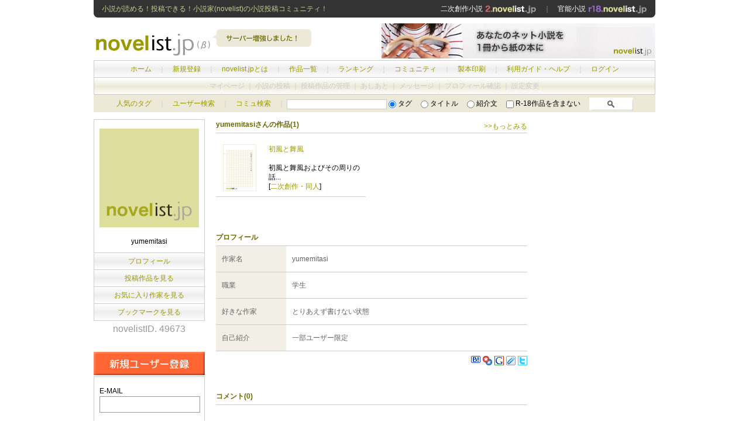

--- FILE ---
content_type: text/html; charset=UTF-8
request_url: https://novelist.jp/member.php?id=49673
body_size: 10437
content:
<!DOCTYPE html PUBLIC "-//W3C//DTD XHTML 1.0 Transitional//EN" "http://www.w3.org/TR/xhtml1/DTD/xhtml1-transitional.dtd">
<html xmlns="http://www.w3.org/1999/xhtml">
<head>
<meta http-equiv="Content-Type" content="text/html; charset=utf-8" />
<title>yumemitasiさんのプロフィール - オンライン小説投稿SNS「ノベリスト.jp」</title>
<meta name="robots" content="index,follow,noarchive" />
<meta name="keywords" content="小説,オンライン小説,ネット小説,投稿" />
<meta name="description" content="オンライン小説/ネット小説投稿サイト「novelist.jp（ノベリスト・ジェイピー）」！純文学、恋愛小説、ファンタジー小説からライトノベル、二次・同人・BL小説までオリジナル投稿小説が無料。電子書籍、ネット小説検索・ランキングや感想、コミュニティなど"/>
<meta name="classification" content="オンライン小説" />
<meta name="rating" content="general" />


<link rel="alternate" type="application/rss+xml" title="RSS" href="../rss.xml" />
<link href="../css/base.css" rel="stylesheet" type="text/css" />
</head>
<body>
<div class="main_box">
<div class="header_top">
<h1>小説が読める！投稿できる！小説家(novelist)の小説投稿コミュニティ！</h1>
<span><a href="https://2.novelist.jp/">二次創作小説 <img src="img/head_link_niji.gif" alt="https://2.novelist.jp/" /></a>　｜　<a href="https://r18.novelist.jp/">官能小説 <img src="img/head_link_r18.gif" alt="https://r18.novelist.jp/" /></a></span></div>
<!--END:header_top-->
<div class="header">
<a href="./"><img src="img/logo.gif" alt="オンライン小説投稿サイト「novelist.jp（ノベリスト・ジェイピー）」" width="200" height="60"  style="float:left;"/></a>
<img src="img/header_pop.gif" width="190" height="60"  style="float:left;"/>
<span><a href="https://novelist.jp/make_book_info.php"><img src="/img/ad/pr_makebook.jpg" width="468" height="60"/></a></div>
<!--END:header-->
<div class="manu">
<div class="main_menu">
<a href="./">ホーム</a>　｜　<a href="regist.php">新規登録</a>　｜　<a href="about.php">novelist.jpとは</a>　｜　<a href="cate_list.php">作品一覧</a>　｜　<a href="ranking_day.php">ランキング</a>　｜　<a href="commu_search.php">コミュニティ</a>　｜　<a href="make_book_info.php">製本印刷</a>　｜　<a href="help.php">利用ガイド・ヘルプ</a>　｜　<a href="login.php">ログイン</a>
</div><!--END:main_menu--><!-- ここから内容　-->
<div class="sub_menu_out">
マイページ ｜ 小説の投稿 ｜ 投稿作品の管理 ｜ あしあと ｜ メッセージ ｜ プロフィール確認 ｜ 設定変更 
</div><!--END:sub_menu-->
</div><!--END:menu--><div class="search_box">
<form action="search.php" method="get"><a href="tag_list.php">人気のタグ</a>　<span class="fc_d">｜</span>　<a href="user_search.php">ユーザー検索</a>　<span class="fc_d">｜</span>　<a href="commu_search.php">コミュ検索</a>　<span class="fc_d">｜</span>
<input name="word" type="text" value="" size="20" maxlength="18" class="searchbox" />
<input name="s_mode" type="radio" value="1"  checked="checked" />
タグ　
<input name="s_mode" type="radio" value="2" />
タイトル　
<input name="s_mode" type="radio" value="3" />
紹介文　
<input name="r18" type="checkbox" value="1"  />  R-18作品を含まない　
<input name="submit" type="image" value="　検　索　" src="img/search.gif" alt="検索" align="bottom" height="22" />
</form>

</div>
<!--END:search_box--><div class="container">
<div class="left_box pdb40">
<div class="left_in_profile_box">
    <a href="member.php?id=49673">
        <img src="user_image/no_author.gif" alt="yumemitasi" width="170" height="169" />
    </a>
<br />
<span>yumemitasi</span>

</div>
<div class="profile_menu"><a href="member.php?id=49673">プロフィール</a></div>
<div class="profile_menu"><a href="work_list.php?user_id=49673">投稿作品を見る</a></div>
<div class="profile_menu"><a href="favorite_list.php?user_id=49673">お気に入り作家を見る</a></div>
<div class="profile_menu"><a href="bookmark_list.php?user_id=49673">ブックマークを見る</a></div>
<div class="novelist_id mb30">novelistID. 49673</div>

<a href="regist.php"><img src="img/regist.gif" alt="新規ユーザー登録" width="190" height="40" /></a>
<div class="left_in_box">
<form action="login.php" method="post">
<input name="url" type="hidden" value="novelist.jp/member.php?id=49673" />
E-MAIL<br />
<input name="email" type="text" class="login_input_text mb10 f12" id="email" value="" maxlength="200" />
PASSWORD<br />
<input name="pass" type="password" class="login_input_text mb10 f12" id="pass" maxlength="8" />
<input name="auto_login" type="checkbox" value="1" /> 
次回から自動でログイン<br />
<div class="login_button_box">
<input type="submit" src="img/login.gif" name="submit" value=" ログイン "  class="mb10" />
<br />
<a href="remaind.php">>> PASSWORDを忘れた！</a></div>
</form>
</div>
<h3 class="mt30">お気に入り作家 <span class="no_bold">(0)</span></h3>
<div class="left_in_box">
<table border="0" cellpadding="0" cellspacing="0">
<tr>
</tr>
</table>
</div><h3 class="mt30">小説コミュニティ <span class="no_bold">(0)</span></h3>
<div class="left_in_box">
<table border="0" cellpadding="0" cellspacing="0">
<tr>
</tr>
</table>
</div></div>
<!--END:left_box-->
<div class="center_box">
<h2>yumemitasi</a>さんの作品(1)</h2>
<div class="h2sub"><a href="work_list.php?user_id=49673">>>もっとみる</a></div>
<div class="item_box mb40">
<ul>
<li>
<div class="item_img_box">
<a href="67697.html">
<img src="image_template/1_s.gif" />
</a>
</div>
<div class="item_text_box">
<a href="67697.html">初風と舞風</a><br />
<a href="member.php?id=49673"></a><br />
初風と舞風およびその周りの<br />
話...<br />

[<a href="http://2.novelist.jp/">二次創作・同人</a>]
</div>
</li>
</ul>
<div style="clear:both;">&nbsp;</div>
</div>
<h3>プロフィール</h3>

<table class="profile_table" width="100%" border="0" cellspacing="0" cellpadding="0">
  <tr>
    <td class="left tbd">作家名</td>
    <td class="right tbd">yumemitasi</td>
  </tr>
  <tr>
    <td class="left">職業</td>
    <td class="right">学生&nbsp;</td>
  </tr>
  <tr>
    <td class="left">好きな作家</td>
    <td class="right">とりあえず書けない状態&nbsp;</td>
  </tr>
  <tr>
    <td class="left">自己紹介</td>
    <td class="right">一部ユーザー限定&nbsp;</td>
  </tr>
</table>
<div class="tar mt8"><a href="http://b.hatena.ne.jp/append?https://novelist.jp/member.php?id=49673" rel="nofollow" title="はてなブックマークに追加" alt="はてなブックマークに追加" target="_blank"><img src="http://b.hatena.ne.jp/images/append.gif"></a> <a href="javascript:void window.open('http://bookmarks.yahoo.co.jp/bookmarklet/showpopup?t='+encodeURIComponent(document.title)+'&amp;u='+encodeURIComponent(location.href)+'&amp;ei=UTF-8','_blank','width=550,height=480,left=100,top=50,scrollbars=1,resizable=1',0);"><img src="http://i.yimg.jp/images/sicons/ybm16.gif" width="16" height="16" alt="Yahoo!ブックマークに登録" style="border:none;"></a> <a href="http://www.google.com/bookmarks/mark?op=add&bkmk=https://novelist.jp/member.php?id=49673&title=yumemitasi%E3%81%95%E3%82%93%E3%81%AE%E3%83%97%E3%83%AD%E3%83%95%E3%82%A3%E3%83%BC%E3%83%AB" title="googleブックマークでブックマーク" alt="googleブックマークでブックマーク" target="_blank"><img src="img/google.gif" /></a> <a href="http://clip.livedoor.com/clip/add?link=https://novelist.jp/member.php?id=49673" title="livedoorクリップでブックマーク" alt="livedoorクリップでブックマーク" target="_blank"><img src="img/clip_16_16_w.gif" /></a> <a href="http://twitter.com/home?status=yumemitasi%E3%81%95%E3%82%93%E3%81%AE%E3%83%97%E3%83%AD%E3%83%95%E3%82%A3%E3%83%BC%E3%83%AB  https://novelist.jp/member.php?id=49673&nbsp;%23novelistJP&nbsp;" rel="nofollow" title="twitterでつぶやく" alt="twitterでつぶやく" target="_blank"><img src="img/mod_twitter.gif" /></a></div>

<script type="text/javascript" src="js/Prototype.js"></script> 
<script type="text/javascript" src="js/get_comment.js"></script>
<h2 class="mt40 mb8"><a name="comment" id="comment"></a>コメント(0)</h2>
<div class="comment_box mb40">
<div class="ajax_content" id="ajax_content">
<div class="mt10 mb10 f12"></div>
</div>
</div>
</div><!--END:center_box-->
<div class="right_box">
<div class="mb30">
<!--
<a href="" target="_blank"><img src="https://novelist.jp/img/ad/**.gif" width="200" height="200" border="0" class="mb10" /></a>
-->
<script type="text/javascript"><!--
google_ad_client = "ca-pub-9952582248344733";
/* novelistjp-right-200x200 */
google_ad_slot = "0177088492";
google_ad_width = 200;
google_ad_height = 200;
//-->
</script>
<script type="text/javascript"
src="http://pagead2.googlesyndication.com/pagead/show_ads.js">
</script>
</div>
<!--
<img src="/img/pr.gif" alt="PR" width="200" height="190" class="mb30" />
-->
<div class="clear"></div>
</div><!--END:right_box-->
</div><!--END:container--><!-- ここまで内容　-->
<div class="footer clear">
<div class="footer_menu"><a href="information.php">お知らせ</a>　｜　<a href="/kiyaku.php">利用規約</a>　｜　<a href="/privacy_policy.php">プライバシーポリシー</a>　｜　<a href="/company.php">運営会社</a>　｜　<a href="support.php">お問い合わせ</a>　｜　<a href="help.php">利用ガイド・ヘルプ</a></div>
Copyright (c) 2009-2020 <a href="http://shinkanet.jp/">ShinkaNet Inc.</a> All rights reserved.</div>
<!--END:footer-->
</div><!--END:main_box-->

<script type="text/javascript">

  var _gaq = _gaq || [];
  _gaq.push(['_setAccount', 'UA-9883503-1']);
  _gaq.push(['_setDomainName', '.novelist.jp']);
  _gaq.push(['_trackPageview']);

  (function() {
    var ga = document.createElement('script'); ga.type = 'text/javascript'; ga.async = true;
    ga.src = ('https:' == document.location.protocol ? 'https://ssl' : 'http://www') + '.google-analytics.com/ga.js';
    var s = document.getElementsByTagName('script')[0]; s.parentNode.insertBefore(ga, s);
  })();

</script>


</body>
</html>

--- FILE ---
content_type: application/javascript
request_url: https://novelist.jp/js/get_comment.js
body_size: 2174
content:
function execute(page,id) {
	  var a = new Ajax.Updater( 
        "ajax_content", 
        "http://" + location.hostname + "/get_comment/get_comment.php", 
        { 
            "method": "post", 
            "parameters": "page="+page+"&work_id="+id, 
            onSuccess: function(request) { 
                // 成功時の処理を記述 
                // jsonの値を処理する場合↓↓ 
               //window(request.responseText);
			   //alert("page="+page+"&work_id="+id); 
				
            }, 
            onComplete: function(request) { 
                // 完了時の処理を記述 
                //alert('読み込みが完了しました'); 
                // jsonの値を処理する場合↓↓ 
                //  var json; 
                //  eval("json="+request.responseText); 
            }, 
            onFailure: function(request) { 
                alert('読み込みに失敗しました'+page); 
            }, 
            onException: function (request) { 
                alert('読み込み中にエラーが発生しました'); 
            } 
        } 
    ); 
} 


function execute_bbs(page,id) { 
    var a = new Ajax.Updater( 
        "ajax_content", 
        "http://" + location.hostname + "/get_comment/get_user_bbs.php", 
        { 
            "method": "post", 
            "parameters": "page="+page+"&id="+id, 
            onSuccess: function(request) { 
                // 成功時の処理を記述 
                // jsonの値を処理する場合↓↓ 
               //window(request.responseText);
				
            }, 
            onComplete: function(request) { 
                // 完了時の処理を記述 
                // alert('読み込みが完了しました'); 
                // jsonの値を処理する場合↓↓ 
                //  var json; 
                //  eval("json="+request.responseText); 
            }, 
            onFailure: function(request) { 
                alert('読み込みに失敗しました'+page); 
            }, 
            onException: function (request) { 
                alert('読み込み中にエラーが発生しました'); 
            } 
        } 
    ); 
}

